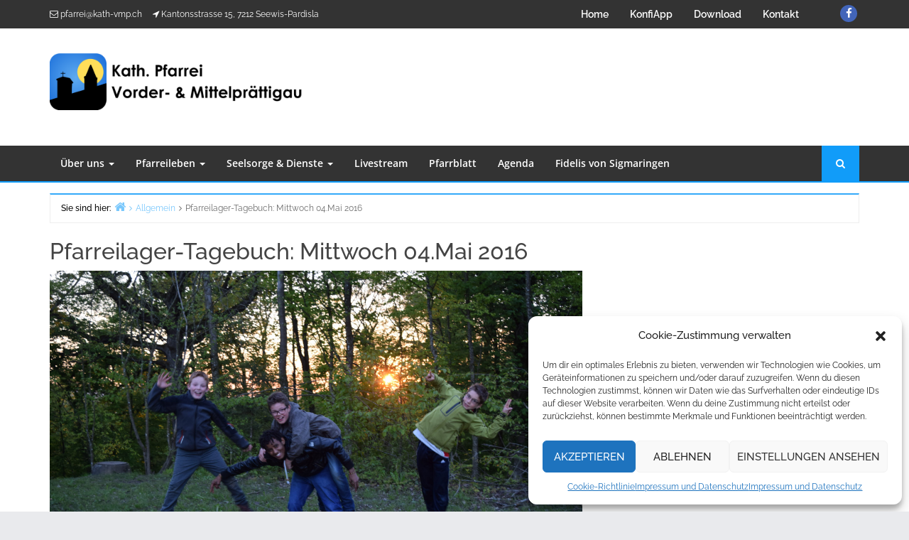

--- FILE ---
content_type: text/html; charset=UTF-8
request_url: https://kath-vmp.ch/pfarreilager-tagebuch-mittwoch-04-mai-2016/
body_size: 19157
content:
<!DOCTYPE html>
<html lang="de">

<head>
	<meta charset="UTF-8" />
<title>Pfarreilager-Tagebuch: Mittwoch 04.Mai 2016 &#8211; Kath. Pfarrei Vorder- und Mittelprättigau</title>
<meta name='robots' content='max-image-preview:large' />
	<style>img:is([sizes="auto" i], [sizes^="auto," i]) { contain-intrinsic-size: 3000px 1500px }</style>
	<meta name="viewport" content="width=device-width, initial-scale=1" />
<meta name="generator" content="Envince Pro 2.2.2" />

<!-- Open Graph Meta Tags generated by Blog2Social 723 - https://www.blog2social.com -->
<meta property="og:title" content="Pfarreilager-Tagebuch: Mittwoch 04.Mai 2016"/>
<meta property="og:description" content="Die ersten die aufgestanden sind, fanden bei den Schuhen verschiedene Puzzleteile, die zusammengesetzt ein Bild von einem Waldunterstand ergaben. So machten wir"/>
<meta property="og:url" content="https://kath-vmp.ch/pfarreilager-tagebuch-mittwoch-04-mai-2016/"/>
<meta property="og:image" content="https://kath-vmp.ch/wp-content/uploads/2016/05/DSC_0395-scaled.jpg"/>
<meta property="og:image:width" content="2560"/>
<meta property="og:image:height" content="1707"/>
<meta property="og:type" content="article"/>
<meta property="og:article:published_time" content="2016-05-06 00:31:27"/>
<meta property="og:article:modified_time" content="2016-05-06 00:31:27"/>
<!-- Open Graph Meta Tags generated by Blog2Social 723 - https://www.blog2social.com -->

<!-- Twitter Card generated by Blog2Social 723 - https://www.blog2social.com -->
<meta name="twitter:card" content="summary">
<meta name="twitter:title" content="Pfarreilager-Tagebuch: Mittwoch 04.Mai 2016"/>
<meta name="twitter:description" content="Die ersten die aufgestanden sind, fanden bei den Schuhen verschiedene Puzzleteile, die zusammengesetzt ein Bild von einem Waldunterstand ergaben. So machten wir"/>
<meta name="twitter:image" content="https://kath-vmp.ch/wp-content/uploads/2016/05/DSC_0395-scaled.jpg"/>
<!-- Twitter Card generated by Blog2Social 723 - https://www.blog2social.com -->
<meta name="author" content="pfarramt"/>
<link rel="alternate" type="application/rss+xml" title="Kath. Pfarrei Vorder- und Mittelprättigau &raquo; Feed" href="https://kath-vmp.ch/feed/" />
<link rel="alternate" type="application/rss+xml" title="Kath. Pfarrei Vorder- und Mittelprättigau &raquo; Kommentar-Feed" href="https://kath-vmp.ch/comments/feed/" />
<link rel="alternate" type="text/calendar" title="Kath. Pfarrei Vorder- und Mittelprättigau &raquo; iCal Feed" href="https://kath-vmp.ch/anlaesse/?ical=1" />
<link rel='stylesheet' id='bootstrap-css' href='https://kath-vmp.ch/wp-content/themes/envince-pro/css/bootstrap.min.css?ver=6.7.4' type='text/css' media='all' />
<link rel='stylesheet' id='envince-fonts-css' href='https://kath-vmp.ch/wp-content/themes/envince-pro/css/fonts.css?ver=6.7.4' type='text/css' media='all' />
<link rel='stylesheet' id='font-awesome-css' href='https://kath-vmp.ch/wp-content/themes/envince-pro/css/font-awesome.min.css?ver=6.7.4' type='text/css' media='all' />
<link rel='stylesheet' id='gallery-css' href='https://kath-vmp.ch/wp-content/themes/envince-pro/library/css/gallery.min.css?ver=6.7.4' type='text/css' media='all' />
<link rel='stylesheet' id='style-css' href='https://kath-vmp.ch/wp-content/themes/envince-pro/style.min.css?ver=6.7.4' type='text/css' media='all' />
<link rel='stylesheet' id='wp-block-library-css' href='https://kath-vmp.ch/wp-includes/css/dist/block-library/style.min.css?ver=6.7.4' type='text/css' media='all' />
<style id='wp-block-library-theme-inline-css' type='text/css'>
.wp-block-audio :where(figcaption){color:#555;font-size:13px;text-align:center}.is-dark-theme .wp-block-audio :where(figcaption){color:#ffffffa6}.wp-block-audio{margin:0 0 1em}.wp-block-code{border:1px solid #ccc;border-radius:4px;font-family:Menlo,Consolas,monaco,monospace;padding:.8em 1em}.wp-block-embed :where(figcaption){color:#555;font-size:13px;text-align:center}.is-dark-theme .wp-block-embed :where(figcaption){color:#ffffffa6}.wp-block-embed{margin:0 0 1em}.blocks-gallery-caption{color:#555;font-size:13px;text-align:center}.is-dark-theme .blocks-gallery-caption{color:#ffffffa6}:root :where(.wp-block-image figcaption){color:#555;font-size:13px;text-align:center}.is-dark-theme :root :where(.wp-block-image figcaption){color:#ffffffa6}.wp-block-image{margin:0 0 1em}.wp-block-pullquote{border-bottom:4px solid;border-top:4px solid;color:currentColor;margin-bottom:1.75em}.wp-block-pullquote cite,.wp-block-pullquote footer,.wp-block-pullquote__citation{color:currentColor;font-size:.8125em;font-style:normal;text-transform:uppercase}.wp-block-quote{border-left:.25em solid;margin:0 0 1.75em;padding-left:1em}.wp-block-quote cite,.wp-block-quote footer{color:currentColor;font-size:.8125em;font-style:normal;position:relative}.wp-block-quote:where(.has-text-align-right){border-left:none;border-right:.25em solid;padding-left:0;padding-right:1em}.wp-block-quote:where(.has-text-align-center){border:none;padding-left:0}.wp-block-quote.is-large,.wp-block-quote.is-style-large,.wp-block-quote:where(.is-style-plain){border:none}.wp-block-search .wp-block-search__label{font-weight:700}.wp-block-search__button{border:1px solid #ccc;padding:.375em .625em}:where(.wp-block-group.has-background){padding:1.25em 2.375em}.wp-block-separator.has-css-opacity{opacity:.4}.wp-block-separator{border:none;border-bottom:2px solid;margin-left:auto;margin-right:auto}.wp-block-separator.has-alpha-channel-opacity{opacity:1}.wp-block-separator:not(.is-style-wide):not(.is-style-dots){width:100px}.wp-block-separator.has-background:not(.is-style-dots){border-bottom:none;height:1px}.wp-block-separator.has-background:not(.is-style-wide):not(.is-style-dots){height:2px}.wp-block-table{margin:0 0 1em}.wp-block-table td,.wp-block-table th{word-break:normal}.wp-block-table :where(figcaption){color:#555;font-size:13px;text-align:center}.is-dark-theme .wp-block-table :where(figcaption){color:#ffffffa6}.wp-block-video :where(figcaption){color:#555;font-size:13px;text-align:center}.is-dark-theme .wp-block-video :where(figcaption){color:#ffffffa6}.wp-block-video{margin:0 0 1em}:root :where(.wp-block-template-part.has-background){margin-bottom:0;margin-top:0;padding:1.25em 2.375em}
</style>
<link rel='stylesheet' id='wc-blocks-vendors-style-css' href='https://kath-vmp.ch/wp-content/plugins/woocommerce/packages/woocommerce-blocks/build/wc-blocks-vendors-style.css?ver=9.4.4' type='text/css' media='all' />
<link rel='stylesheet' id='wc-blocks-style-css' href='https://kath-vmp.ch/wp-content/plugins/woocommerce/packages/woocommerce-blocks/build/wc-blocks-style.css?ver=9.4.4' type='text/css' media='all' />
<style id='classic-theme-styles-inline-css' type='text/css'>
/*! This file is auto-generated */
.wp-block-button__link{color:#fff;background-color:#32373c;border-radius:9999px;box-shadow:none;text-decoration:none;padding:calc(.667em + 2px) calc(1.333em + 2px);font-size:1.125em}.wp-block-file__button{background:#32373c;color:#fff;text-decoration:none}
</style>
<style id='global-styles-inline-css' type='text/css'>
:root{--wp--preset--aspect-ratio--square: 1;--wp--preset--aspect-ratio--4-3: 4/3;--wp--preset--aspect-ratio--3-4: 3/4;--wp--preset--aspect-ratio--3-2: 3/2;--wp--preset--aspect-ratio--2-3: 2/3;--wp--preset--aspect-ratio--16-9: 16/9;--wp--preset--aspect-ratio--9-16: 9/16;--wp--preset--color--black: #000000;--wp--preset--color--cyan-bluish-gray: #abb8c3;--wp--preset--color--white: #ffffff;--wp--preset--color--pale-pink: #f78da7;--wp--preset--color--vivid-red: #cf2e2e;--wp--preset--color--luminous-vivid-orange: #ff6900;--wp--preset--color--luminous-vivid-amber: #fcb900;--wp--preset--color--light-green-cyan: #7bdcb5;--wp--preset--color--vivid-green-cyan: #00d084;--wp--preset--color--pale-cyan-blue: #8ed1fc;--wp--preset--color--vivid-cyan-blue: #0693e3;--wp--preset--color--vivid-purple: #9b51e0;--wp--preset--gradient--vivid-cyan-blue-to-vivid-purple: linear-gradient(135deg,rgba(6,147,227,1) 0%,rgb(155,81,224) 100%);--wp--preset--gradient--light-green-cyan-to-vivid-green-cyan: linear-gradient(135deg,rgb(122,220,180) 0%,rgb(0,208,130) 100%);--wp--preset--gradient--luminous-vivid-amber-to-luminous-vivid-orange: linear-gradient(135deg,rgba(252,185,0,1) 0%,rgba(255,105,0,1) 100%);--wp--preset--gradient--luminous-vivid-orange-to-vivid-red: linear-gradient(135deg,rgba(255,105,0,1) 0%,rgb(207,46,46) 100%);--wp--preset--gradient--very-light-gray-to-cyan-bluish-gray: linear-gradient(135deg,rgb(238,238,238) 0%,rgb(169,184,195) 100%);--wp--preset--gradient--cool-to-warm-spectrum: linear-gradient(135deg,rgb(74,234,220) 0%,rgb(151,120,209) 20%,rgb(207,42,186) 40%,rgb(238,44,130) 60%,rgb(251,105,98) 80%,rgb(254,248,76) 100%);--wp--preset--gradient--blush-light-purple: linear-gradient(135deg,rgb(255,206,236) 0%,rgb(152,150,240) 100%);--wp--preset--gradient--blush-bordeaux: linear-gradient(135deg,rgb(254,205,165) 0%,rgb(254,45,45) 50%,rgb(107,0,62) 100%);--wp--preset--gradient--luminous-dusk: linear-gradient(135deg,rgb(255,203,112) 0%,rgb(199,81,192) 50%,rgb(65,88,208) 100%);--wp--preset--gradient--pale-ocean: linear-gradient(135deg,rgb(255,245,203) 0%,rgb(182,227,212) 50%,rgb(51,167,181) 100%);--wp--preset--gradient--electric-grass: linear-gradient(135deg,rgb(202,248,128) 0%,rgb(113,206,126) 100%);--wp--preset--gradient--midnight: linear-gradient(135deg,rgb(2,3,129) 0%,rgb(40,116,252) 100%);--wp--preset--font-size--small: 13px;--wp--preset--font-size--medium: 20px;--wp--preset--font-size--large: 36px;--wp--preset--font-size--x-large: 42px;--wp--preset--spacing--20: 0.44rem;--wp--preset--spacing--30: 0.67rem;--wp--preset--spacing--40: 1rem;--wp--preset--spacing--50: 1.5rem;--wp--preset--spacing--60: 2.25rem;--wp--preset--spacing--70: 3.38rem;--wp--preset--spacing--80: 5.06rem;--wp--preset--shadow--natural: 6px 6px 9px rgba(0, 0, 0, 0.2);--wp--preset--shadow--deep: 12px 12px 50px rgba(0, 0, 0, 0.4);--wp--preset--shadow--sharp: 6px 6px 0px rgba(0, 0, 0, 0.2);--wp--preset--shadow--outlined: 6px 6px 0px -3px rgba(255, 255, 255, 1), 6px 6px rgba(0, 0, 0, 1);--wp--preset--shadow--crisp: 6px 6px 0px rgba(0, 0, 0, 1);}:where(.is-layout-flex){gap: 0.5em;}:where(.is-layout-grid){gap: 0.5em;}body .is-layout-flex{display: flex;}.is-layout-flex{flex-wrap: wrap;align-items: center;}.is-layout-flex > :is(*, div){margin: 0;}body .is-layout-grid{display: grid;}.is-layout-grid > :is(*, div){margin: 0;}:where(.wp-block-columns.is-layout-flex){gap: 2em;}:where(.wp-block-columns.is-layout-grid){gap: 2em;}:where(.wp-block-post-template.is-layout-flex){gap: 1.25em;}:where(.wp-block-post-template.is-layout-grid){gap: 1.25em;}.has-black-color{color: var(--wp--preset--color--black) !important;}.has-cyan-bluish-gray-color{color: var(--wp--preset--color--cyan-bluish-gray) !important;}.has-white-color{color: var(--wp--preset--color--white) !important;}.has-pale-pink-color{color: var(--wp--preset--color--pale-pink) !important;}.has-vivid-red-color{color: var(--wp--preset--color--vivid-red) !important;}.has-luminous-vivid-orange-color{color: var(--wp--preset--color--luminous-vivid-orange) !important;}.has-luminous-vivid-amber-color{color: var(--wp--preset--color--luminous-vivid-amber) !important;}.has-light-green-cyan-color{color: var(--wp--preset--color--light-green-cyan) !important;}.has-vivid-green-cyan-color{color: var(--wp--preset--color--vivid-green-cyan) !important;}.has-pale-cyan-blue-color{color: var(--wp--preset--color--pale-cyan-blue) !important;}.has-vivid-cyan-blue-color{color: var(--wp--preset--color--vivid-cyan-blue) !important;}.has-vivid-purple-color{color: var(--wp--preset--color--vivid-purple) !important;}.has-black-background-color{background-color: var(--wp--preset--color--black) !important;}.has-cyan-bluish-gray-background-color{background-color: var(--wp--preset--color--cyan-bluish-gray) !important;}.has-white-background-color{background-color: var(--wp--preset--color--white) !important;}.has-pale-pink-background-color{background-color: var(--wp--preset--color--pale-pink) !important;}.has-vivid-red-background-color{background-color: var(--wp--preset--color--vivid-red) !important;}.has-luminous-vivid-orange-background-color{background-color: var(--wp--preset--color--luminous-vivid-orange) !important;}.has-luminous-vivid-amber-background-color{background-color: var(--wp--preset--color--luminous-vivid-amber) !important;}.has-light-green-cyan-background-color{background-color: var(--wp--preset--color--light-green-cyan) !important;}.has-vivid-green-cyan-background-color{background-color: var(--wp--preset--color--vivid-green-cyan) !important;}.has-pale-cyan-blue-background-color{background-color: var(--wp--preset--color--pale-cyan-blue) !important;}.has-vivid-cyan-blue-background-color{background-color: var(--wp--preset--color--vivid-cyan-blue) !important;}.has-vivid-purple-background-color{background-color: var(--wp--preset--color--vivid-purple) !important;}.has-black-border-color{border-color: var(--wp--preset--color--black) !important;}.has-cyan-bluish-gray-border-color{border-color: var(--wp--preset--color--cyan-bluish-gray) !important;}.has-white-border-color{border-color: var(--wp--preset--color--white) !important;}.has-pale-pink-border-color{border-color: var(--wp--preset--color--pale-pink) !important;}.has-vivid-red-border-color{border-color: var(--wp--preset--color--vivid-red) !important;}.has-luminous-vivid-orange-border-color{border-color: var(--wp--preset--color--luminous-vivid-orange) !important;}.has-luminous-vivid-amber-border-color{border-color: var(--wp--preset--color--luminous-vivid-amber) !important;}.has-light-green-cyan-border-color{border-color: var(--wp--preset--color--light-green-cyan) !important;}.has-vivid-green-cyan-border-color{border-color: var(--wp--preset--color--vivid-green-cyan) !important;}.has-pale-cyan-blue-border-color{border-color: var(--wp--preset--color--pale-cyan-blue) !important;}.has-vivid-cyan-blue-border-color{border-color: var(--wp--preset--color--vivid-cyan-blue) !important;}.has-vivid-purple-border-color{border-color: var(--wp--preset--color--vivid-purple) !important;}.has-vivid-cyan-blue-to-vivid-purple-gradient-background{background: var(--wp--preset--gradient--vivid-cyan-blue-to-vivid-purple) !important;}.has-light-green-cyan-to-vivid-green-cyan-gradient-background{background: var(--wp--preset--gradient--light-green-cyan-to-vivid-green-cyan) !important;}.has-luminous-vivid-amber-to-luminous-vivid-orange-gradient-background{background: var(--wp--preset--gradient--luminous-vivid-amber-to-luminous-vivid-orange) !important;}.has-luminous-vivid-orange-to-vivid-red-gradient-background{background: var(--wp--preset--gradient--luminous-vivid-orange-to-vivid-red) !important;}.has-very-light-gray-to-cyan-bluish-gray-gradient-background{background: var(--wp--preset--gradient--very-light-gray-to-cyan-bluish-gray) !important;}.has-cool-to-warm-spectrum-gradient-background{background: var(--wp--preset--gradient--cool-to-warm-spectrum) !important;}.has-blush-light-purple-gradient-background{background: var(--wp--preset--gradient--blush-light-purple) !important;}.has-blush-bordeaux-gradient-background{background: var(--wp--preset--gradient--blush-bordeaux) !important;}.has-luminous-dusk-gradient-background{background: var(--wp--preset--gradient--luminous-dusk) !important;}.has-pale-ocean-gradient-background{background: var(--wp--preset--gradient--pale-ocean) !important;}.has-electric-grass-gradient-background{background: var(--wp--preset--gradient--electric-grass) !important;}.has-midnight-gradient-background{background: var(--wp--preset--gradient--midnight) !important;}.has-small-font-size{font-size: var(--wp--preset--font-size--small) !important;}.has-medium-font-size{font-size: var(--wp--preset--font-size--medium) !important;}.has-large-font-size{font-size: var(--wp--preset--font-size--large) !important;}.has-x-large-font-size{font-size: var(--wp--preset--font-size--x-large) !important;}
:where(.wp-block-post-template.is-layout-flex){gap: 1.25em;}:where(.wp-block-post-template.is-layout-grid){gap: 1.25em;}
:where(.wp-block-columns.is-layout-flex){gap: 2em;}:where(.wp-block-columns.is-layout-grid){gap: 2em;}
:root :where(.wp-block-pullquote){font-size: 1.5em;line-height: 1.6;}
</style>
<link rel='stylesheet' id='dashicons-css' href='https://kath-vmp.ch/wp-includes/css/dashicons.min.css?ver=6.7.4' type='text/css' media='all' />
<link rel='stylesheet' id='everest-forms-general-css' href='https://kath-vmp.ch/wp-content/plugins/everest-forms/assets/css/everest-forms.css?ver=3.1.2' type='text/css' media='all' />
<link rel='stylesheet' id='jquery-intl-tel-input-css' href='https://kath-vmp.ch/wp-content/plugins/everest-forms/assets/css/intlTelInput.css?ver=3.1.2' type='text/css' media='all' />
<link rel='stylesheet' id='super-rss-reader-css' href='https://kath-vmp.ch/wp-content/plugins/super-rss-reader/public/css/style.min.css?ver=4.9' type='text/css' media='all' />
<style id='wpxpo-global-style-inline-css' type='text/css'>
:root { --preset-color1: #037fff --preset-color2: #026fe0 --preset-color3: #071323 --preset-color4: #132133 --preset-color5: #34495e --preset-color6: #787676 --preset-color7: #f0f2f3 --preset-color8: #f8f9fa --preset-color9: #ffffff }
</style>
<style id='ultp-preset-colors-style-inline-css' type='text/css'>
:root { --postx_preset_Base_1_color: #f4f4ff; --postx_preset_Base_2_color: #dddff8; --postx_preset_Base_3_color: #B4B4D6; --postx_preset_Primary_color: #3323f0; --postx_preset_Secondary_color: #4a5fff; --postx_preset_Tertiary_color: #FFFFFF; --postx_preset_Contrast_3_color: #545472; --postx_preset_Contrast_2_color: #262657; --postx_preset_Contrast_1_color: #10102e; --postx_preset_Over_Primary_color: #ffffff;  }
</style>
<style id='ultp-preset-gradient-style-inline-css' type='text/css'>
:root { --postx_preset_Primary_to_Secondary_to_Right_gradient: linear-gradient(90deg, var(--postx_preset_Primary_color) 0%, var(--postx_preset_Secondary_color) 100%); --postx_preset_Primary_to_Secondary_to_Bottom_gradient: linear-gradient(180deg, var(--postx_preset_Primary_color) 0%, var(--postx_preset_Secondary_color) 100%); --postx_preset_Secondary_to_Primary_to_Right_gradient: linear-gradient(90deg, var(--postx_preset_Secondary_color) 0%, var(--postx_preset_Primary_color) 100%); --postx_preset_Secondary_to_Primary_to_Bottom_gradient: linear-gradient(180deg, var(--postx_preset_Secondary_color) 0%, var(--postx_preset_Primary_color) 100%); --postx_preset_Cold_Evening_gradient: linear-gradient(0deg, rgb(12, 52, 131) 0%, rgb(162, 182, 223) 100%, rgb(107, 140, 206) 100%, rgb(162, 182, 223) 100%); --postx_preset_Purple_Division_gradient: linear-gradient(0deg, rgb(112, 40, 228) 0%, rgb(229, 178, 202) 100%); --postx_preset_Over_Sun_gradient: linear-gradient(60deg, rgb(171, 236, 214) 0%, rgb(251, 237, 150) 100%); --postx_preset_Morning_Salad_gradient: linear-gradient(-255deg, rgb(183, 248, 219) 0%, rgb(80, 167, 194) 100%); --postx_preset_Fabled_Sunset_gradient: linear-gradient(-270deg, rgb(35, 21, 87) 0%, rgb(68, 16, 122) 29%, rgb(255, 19, 97) 67%, rgb(255, 248, 0) 100%);  }
</style>
<style id='ultp-preset-typo-style-inline-css' type='text/css'>
:root { --postx_preset_Heading_typo_font_family: Helvetica; --postx_preset_Heading_typo_font_family_type: sans-serif; --postx_preset_Heading_typo_font_weight: 600; --postx_preset_Heading_typo_text_transform: capitalize; --postx_preset_Body_and_Others_typo_font_family: Helvetica; --postx_preset_Body_and_Others_typo_font_family_type: sans-serif; --postx_preset_Body_and_Others_typo_font_weight: 400; --postx_preset_Body_and_Others_typo_text_transform: lowercase; --postx_preset_body_typo_font_size_lg: 16px; --postx_preset_paragraph_1_typo_font_size_lg: 12px; --postx_preset_paragraph_2_typo_font_size_lg: 12px; --postx_preset_paragraph_3_typo_font_size_lg: 12px; --postx_preset_heading_h1_typo_font_size_lg: 42px; --postx_preset_heading_h2_typo_font_size_lg: 36px; --postx_preset_heading_h3_typo_font_size_lg: 30px; --postx_preset_heading_h4_typo_font_size_lg: 24px; --postx_preset_heading_h5_typo_font_size_lg: 20px; --postx_preset_heading_h6_typo_font_size_lg: 16px; }
</style>
<link rel='stylesheet' id='woocommerce-layout-css' href='https://kath-vmp.ch/wp-content/plugins/woocommerce/assets/css/woocommerce-layout.css?ver=7.4.1' type='text/css' media='all' />
<link rel='stylesheet' id='woocommerce-smallscreen-css' href='https://kath-vmp.ch/wp-content/plugins/woocommerce/assets/css/woocommerce-smallscreen.css?ver=7.4.1' type='text/css' media='only screen and (max-width: 768px)' />
<link rel='stylesheet' id='woocommerce-general-css' href='https://kath-vmp.ch/wp-content/plugins/woocommerce/assets/css/woocommerce.css?ver=7.4.1' type='text/css' media='all' />
<style id='woocommerce-inline-inline-css' type='text/css'>
.woocommerce form .form-row .required { visibility: visible; }
</style>
<link rel='stylesheet' id='cmplz-general-css' href='https://kath-vmp.ch/wp-content/plugins/complianz-gdpr/assets/css/cookieblocker.min.css?ver=6.5.3' type='text/css' media='all' />
<script type="text/javascript" src="https://kath-vmp.ch/wp-includes/js/jquery/jquery.min.js?ver=3.7.1" id="jquery-core-js"></script>
<script type="text/javascript" src="https://kath-vmp.ch/wp-includes/js/jquery/jquery-migrate.min.js?ver=3.4.1" id="jquery-migrate-js"></script>
<script type="text/javascript" src="https://kath-vmp.ch/wp-content/themes/envince-pro/js/jquery.bxslider.min.js?ver=6.7.4" id="bxslider-js"></script>
<script type="text/javascript" src="https://kath-vmp.ch/wp-content/plugins/super-rss-reader/public/js/jquery.easy-ticker.min.js?ver=4.9" id="jquery-easy-ticker-js"></script>
<script type="text/javascript" src="https://kath-vmp.ch/wp-content/plugins/super-rss-reader/public/js/script.min.js?ver=4.9" id="super-rss-reader-js"></script>
<link rel="https://api.w.org/" href="https://kath-vmp.ch/wp-json/" /><link rel="alternate" title="JSON" type="application/json" href="https://kath-vmp.ch/wp-json/wp/v2/posts/1827" /><link rel="EditURI" type="application/rsd+xml" title="RSD" href="https://kath-vmp.ch/xmlrpc.php?rsd" />
<meta name="generator" content="WordPress 6.7.4" />
<meta name="generator" content="Everest Forms 3.1.2" />
<meta name="generator" content="WooCommerce 7.4.1" />
<link rel="canonical" href="https://kath-vmp.ch/pfarreilager-tagebuch-mittwoch-04-mai-2016/" />
<link rel='shortlink' href='https://kath-vmp.ch/?p=1827' />
<link rel="alternate" title="oEmbed (JSON)" type="application/json+oembed" href="https://kath-vmp.ch/wp-json/oembed/1.0/embed?url=https%3A%2F%2Fkath-vmp.ch%2Fpfarreilager-tagebuch-mittwoch-04-mai-2016%2F" />
<link rel="alternate" title="oEmbed (XML)" type="text/xml+oembed" href="https://kath-vmp.ch/wp-json/oembed/1.0/embed?url=https%3A%2F%2Fkath-vmp.ch%2Fpfarreilager-tagebuch-mittwoch-04-mai-2016%2F&#038;format=xml" />
<style>/* CSS added by WP Meta and Date Remover*/.wp-block-post-author__name{display:none !important;}
.wp-block-post-date{display:none !important;}
 .entry-meta {display:none !important;}
	.home .entry-meta { display: none; }
	.entry-footer {display:none !important;}
	.home .entry-footer { display: none; }</style><meta name="tec-api-version" content="v1"><meta name="tec-api-origin" content="https://kath-vmp.ch"><link rel="alternate" href="https://kath-vmp.ch/wp-json/tribe/events/v1/" /><style>.cmplz-hidden{display:none!important;}</style>
<style type="text/css" id="custom-colors-css">a, .wp-playlist-light .wp-playlist-playing { color: rgba( 17, 156, 249, 0.75 ); } a:hover, a:focus, font-headlines, .navbar > .container .navbar-brand, legend, mark, .comment-respond .required, pre,.form-allowed-tags code, pre code,.wp-playlist-light .wp-playlist-item:hover,.wp-playlist-light .wp-playlist-item:focus,.woocommerce-message::before,.woocommerce-info::before{ color: #119cf9; } .navbar-default .navbar-nav > .active > a,.navbar-default .navbar-nav > .active > a:hover,.navbar-default .navbar-nav > .active > a:focus,.navbar-default .navbar-nav > li > a:hover,.navbar-default .navbar-nav > li > a:focus,.navbar-default .navbar-nav > .open > a,.navbar-default .navbar-nav > .open > a:hover,.navbar-default .navbar-nav > .open > a:focus,.dropdown-menu > li > a:hover,.dropdown-menu > li > a:focus,.navbar-default .navbar-nav .open .dropdown-menu > li > a:hover,.navbar-default .navbar-nav .open .dropdown-menu > li > a:focus,.dropdown-menu>.active>a, .dropdown-menu>.active>a:hover, .dropdown-menu>.active>a:focus,.event-date .date , .event-date .time,.event .widget-title .wrap,.album-slider .widget-title span,.search-icon,figure .event-overlay a:hover,.btn-view-all:hover, .btn-view-all:focus{ background-color: #119cf9; } input[type='submit'], input[type='reset'], input[type='button'], button,.comment-reply-link, .comment-reply-login, .wp-calendar td.has-posts a, #menu-sub-terms li a,.scroll-to-top:hover, .btn-default, .label-default,.woocommerce #respond input#submit:hover, .woocommerce a.button:hover, .woocommerce button.button:hover, .woocommerce input.button:hover,.woocommerce #respond input#submit.disabled:hover, .woocommerce #respond input#submit:disabled:hover, .woocommerce #respond input#submit[disabled]:disabled:hover, .woocommerce a.button.disabled:hover, .woocommerce a.button:disabled:hover, .woocommerce a.button[disabled]:disabled:hover, .woocommerce button.button.disabled:hover, .woocommerce button.button:disabled:hover, .woocommerce button.button[disabled]:disabled:hover, .woocommerce input.button.disabled:hover, .woocommerce input.button:disabled:hover, .woocommerce input.button[disabled]:disabled:hover{ background-color: rgba( 17, 156, 249, 0.8 ); } legend, mark, .form-allowed-tags code { background-color: rgba( 17, 156, 249, 0.1 ); } input[type='submit']:hover, input[type='submit']:focus,input[type='reset']:hover, input[type='reset']:focus,input[type='button']:hover, input[type='button']:focus,button:hover, button:focus, .page-links a:hover, .page-links a:focus,.wp-calendar td.has-posts a:hover, .wp-calendar td.has-posts a:focus,.widget-title > .wrap,#comments-number > .wrap, #reply-title > .wrap,.attachment-meta-title > .wrap,.comment-reply-link:hover, .comment-reply-link:focus,.comment-reply-login:hover, .comment-reply-login:focus,.skip-link .screen-reader-text,.site-content [class*='navigation'] a:hover,span.entry-category a,.btn-view-all,.news-ticker .widget-title .wrap,.news-ticker .bx-prev:hover, .news-ticker .bx-next:hover,.date, .time,figure .event-overlay a:hover,.event .widget-title .wrap,.search-icon a,.header-menu .navbar-nav li:hover, .header-menu .navbar-nav li:hover a, .header-menu .navbar-nav li a:focus,.woocommerce span.onsale,.woocommerce #respond input#submit, .woocommerce a.button, .woocommerce button.button, .woocommerce input.button,.woocommerce a.added_to_cart{ background-color: #119cf9; } ::selection { background-color: #119cf9; } .event figure:hover .event-overlay { background-color: rgba( 17, 156, 249, 0.15 ); } legend,.woocommerce-message,.woocommerce-info { border-color: rgba( 17, 156, 249, 0.15 ); } .entry-content a, .entry-summary a, .comment-content a { border-bottom-color: rgba( 17, 156, 249, 0.15 ); } .navbar.navbar-default,.search-wrap .search-box::after, .search-box { border-bottom-color: #119cf9; }.search-box { border-top-color: #119cf9; }.news-ticker .bx-prev:hover, .news-ticker .bx-next:hover { border-color: #119cf9; }.entry-content a:hover, .entry-content a:focus,   .entry-summary a:hover, .entry-summary a:focus,   .comment-content a:hover, .comment-content a:focus   { border-bottom-color: rgba( 17, 156, 249, 0.75 ); } body, .navbar .navbar-default, .widget-title, #comments-number, #reply-title,.attachment-meta-title,.event .widget-title,.news-ticker .widget-title,.album-slider .widget-title { border-bottom-color: #119cf9; } blockquote { background-color: rgba( 17, 156, 249, 0.85 ); } blockquote blockquote { background-color: rgba( 17, 156, 249, 0.9 ); } .breadcrumb-trail, .navbar-nav > li > .dropdown-menu { border-top-color: rgba( 17, 156, 249, 0.85 ); } blockquote { outline-color: rgba( 17, 156, 249, 0.85); } .btn-view-all:hover,.btn-view-all:focus, .search-box .search-btn:hover, .search-icon:hover{ background-color: #0088e5 }</style>
	<noscript><style>.woocommerce-product-gallery{ opacity: 1 !important; }</style></noscript>
	<style type="text/css" id="custom-background-css">body.custom-background { background: #e9eaed; }</style>

<style type="text/css" id="custom-css">
		@media (min-width: 1630px) {
			.container {
				width: 1600px!important;
			}
		}
</style>
<link rel="icon" href="https://kath-vmp.ch/wp-content/uploads/2025/04/cropped-cropped-cropped-logo-vmp-32x32.png" sizes="32x32" />
<link rel="icon" href="https://kath-vmp.ch/wp-content/uploads/2025/04/cropped-cropped-cropped-logo-vmp-192x192.png" sizes="192x192" />
<link rel="apple-touch-icon" href="https://kath-vmp.ch/wp-content/uploads/2025/04/cropped-cropped-cropped-logo-vmp-180x180.png" />
<meta name="msapplication-TileImage" content="https://kath-vmp.ch/wp-content/uploads/2025/04/cropped-cropped-cropped-logo-vmp-270x270.png" />
</head>

<body data-cmplz=1 class="wordpress ltr de de-de parent-theme y2026 m01 d17 h12 saturday logged-out custom-background custom-header display-header-text singular singular-post singular-post-1827 post-format- theme-envince-pro everest-forms-no-js postx-page woocommerce-no-js tribe-no-js wide  custom-colors" dir="ltr" itemscope="itemscope" itemtype="http://schema.org/Blog">



<div id="container">

	<div class="skip-link">
		<a href="#content" class="screen-reader-text">Skip to content</a>
	</div><!-- .skip-link -->

	<header id="header" class="site-header" role="banner" itemscope="itemscope" itemtype="http://schema.org/WPHeader">

		<div id="header-top">
			<div class="container">
				<div class="row">
					<div class="col-md-12 col-sm-12 col-xs-12">
						<div class="info-icons pull-left">
										<ul>
				
									<li class="header-info-email"><a href="mailto:pfa&#114;%72&#101;i%40%6ba&#116;&#104;%2d&#118;&#109;p.ch">&#112;f&#97;&#114;r&#101;&#105;&#64;&#107;at&#104;&#45;v&#109;p&#46;&#99;h</a></li>
				
									<li class="header-info-location"> <i class="fa fa-location-arrow"></i> Kantonsstrasse 15, 7212 Seewis-Pardisla</li>
							</ul>
							</div>

						<div class="social-icons pull-right">
							
	<div id="menu-social" class="menu"><ul id="menu-social-items" class="menu-items"><li id="menu-item-7878" class="menu-item menu-item-type-custom menu-item-object-custom menu-item-7878"><a href="http://facebook.com/kath.vmp"><span class="screen-reader-text">Facebook</span></a></li>
</ul></div>
						</div>

						<div class="header-menu pull-right">
							<div class="navbar-header">
	<div class="row eo-mobile-select-wrap hidden-sm hidden-md hidden-lg"><form><div class="form-group col-xs-12"><select onchange="if (this.value) window.location.href=this.value" id="menu-top-header-menu" class="clearfix nav form-control"><option  id="menu-item-7885" class="menu-item menu-item-type-post_type menu-item-object-page menu-item-home depth0" value="https://kath-vmp.ch/">Home</option>
<option  id="menu-item-8002" class="menu-item menu-item-type-custom menu-item-object-custom depth0" value="https://www.konfiapp.de">KonfiApp</option>
<option  id="menu-item-8017" class="menu-item menu-item-type-post_type menu-item-object-page depth0" value="https://kath-vmp.ch/download/">Download</option>
<option  id="menu-item-7884" class="menu-item menu-item-type-post_type menu-item-object-page depth0" value="https://kath-vmp.ch/contact/">Kontakt</option>
</select></div></form></div></div>
<div class="collapse navbar-collapse navbar-ex1-collapse"><ul id="menu-top-header-menu-1" class="nav navbar-nav main-nav"><li class="menu-item menu-item-type-post_type menu-item-object-page menu-item-home menu-item-7885"><a title="Home" href="https://kath-vmp.ch/">Home</a></li>
<li class="menu-item menu-item-type-custom menu-item-object-custom menu-item-8002"><a title="KonfiApp" href="https://www.konfiapp.de">KonfiApp</a></li>
<li class="menu-item menu-item-type-post_type menu-item-object-page menu-item-8017"><a title="Download" href="https://kath-vmp.ch/download/">Download</a></li>
<li class="menu-item menu-item-type-post_type menu-item-object-page menu-item-7884"><a title="Kontakt" href="https://kath-vmp.ch/contact/">Kontakt</a></li>
</ul></div>						</div>
					</div>
				</div>
			</div>
		</div>

		<div id="main-header" class="container">
			<div class="row">
								<div id="branding" class="site-branding col-md-4">

					
						<div class="header-logo">
							<a href="https://kath-vmp.ch/" class="custom-logo-link" rel="home"><img width="450" height="100" src="https://kath-vmp.ch/wp-content/uploads/2025/04/cropped-cropped-cropped-cropped-logo-vmp-1.png" class="custom-logo" alt="Kath. Pfarrei Vorder- und Mittelprättigau" decoding="async" srcset="https://kath-vmp.ch/wp-content/uploads/2025/04/cropped-cropped-cropped-cropped-logo-vmp-1.png 450w, https://kath-vmp.ch/wp-content/uploads/2025/04/cropped-cropped-cropped-cropped-logo-vmp-1-300x67.png 300w" sizes="(max-width: 450px) 100vw, 450px" /></a>						</div>

					

					<div class="header-text">
											</div>
				</div><!-- #branding -->

								<div class="header-right-section pull-right col-md-8">
					
	<aside class="sidebar sidebar-header" role="complementary" id="sidebar-header" aria-label="Header Sidebar" itemscope="itemscope" itemtype="http://schema.org/WPSideBar">

		<section id="envince_728x90_advertisement_widget-19" class="widget widget_728x90_advertisement">
		<div class="advertisement_728x90">
								</div>
		</section>
	</aside><!-- #sidebar-header -->

				</div>

			</div>
		</div>

		<div id="main-menu" class="clearfix">

			<nav class="navbar navbar-default" class="menu menu-primary" role="navigation" id="menu-primary" aria-label="Primary Menu" itemscope="itemscope" itemtype="http://schema.org/SiteNavigationElement">
	<div class="container">
		<div class="navbar-header">
			<div class="row eo-mobile-select-wrap hidden-sm hidden-md hidden-lg"><form><div class="form-group col-xs-12"><select onchange="if (this.value) window.location.href=this.value" id="menu-vmp" class="clearfix nav form-control"><option  id="menu-item-7967" class="menu-item menu-item-type-post_type menu-item-object-page menu-item-has-children depth0" value="https://kath-vmp.ch/beispiel-seite/">Über uns</option><option  id="menu-item-7970" class="menu-item menu-item-type-post_type menu-item-object-page depth1" value="https://kath-vmp.ch/beispiel-seite/geschichte/">- Geschichte</option>
<option  id="menu-item-7971" class="menu-item menu-item-type-post_type menu-item-object-page depth1" value="https://kath-vmp.ch/beispiel-seite/kirchen/">- Kirchen</option>
<option  id="menu-item-7973" class="menu-item menu-item-type-post_type menu-item-object-page depth1" value="https://kath-vmp.ch/gruppierungen/kirchenvorstand/">- Kirchenvorstand</option>
<option  id="menu-item-7974" class="menu-item menu-item-type-post_type menu-item-object-page depth1" value="https://kath-vmp.ch/gruppierungen/liturgiegruppe/">- Liturgiegruppe</option>
<option  id="menu-item-7972" class="menu-item menu-item-type-post_type menu-item-object-page depth1" value="https://kath-vmp.ch/beispiel-seite/mitarbeiter/">- Mitarbeitende</option>
<option  id="menu-item-7969" class="menu-item menu-item-type-post_type menu-item-object-page depth1" value="https://kath-vmp.ch/aktivitaten/pfarreiforum/">- Pfarreiforum</option>


<option  id="menu-item-7965" class="menu-item menu-item-type-post_type menu-item-object-page menu-item-has-children depth0" value="https://kath-vmp.ch/pfarreileben/">Pfarreileben</option><option  id="menu-item-7966" class="menu-item menu-item-type-post_type menu-item-object-page menu-item-has-children depth1" value="https://kath-vmp.ch/kinder-jugend/">- Kinder &#038; Jugend</option><option  id="menu-item-7954" class="menu-item menu-item-type-post_type menu-item-object-page depth2" value="https://kath-vmp.ch/aktivitaten/kleinkindergottesdienste/">- - Kleinkindergottesdienste</option>
<option  id="menu-item-7951" class="menu-item menu-item-type-post_type menu-item-object-page depth2" value="https://kath-vmp.ch/aktivitaten/spies-tratsch/">- - Spies &#038; Tratsch</option>
<option  id="menu-item-7961" class="menu-item menu-item-type-post_type menu-item-object-page depth2" value="https://kath-vmp.ch/was-tun-bei/firmung/">- - Firmung</option>
<option  id="menu-item-7950" class="menu-item menu-item-type-post_type menu-item-object-page depth2" value="https://kath-vmp.ch/aktivitaten/religionsunterricht/">- - Religionsunterricht</option>
	

<option  id="menu-item-7956" class="menu-item menu-item-type-post_type menu-item-object-page depth1" value="https://kath-vmp.ch/aktivitaten/erwachsenenbildung/">- Erwachsenenbildung</option>
<option  id="menu-item-7957" class="menu-item menu-item-type-post_type menu-item-object-page depth1" value="https://kath-vmp.ch/aktivitaten/65plus/">- 65plus</option>
<option  id="menu-item-8003" class="menu-item menu-item-type-post_type menu-item-object-page depth1" value="https://kath-vmp.ch/aktivitaten/kaffee-treff/">- Kaffee Treff</option>


<option  id="menu-item-7958" class="menu-item menu-item-type-post_type menu-item-object-page menu-item-has-children depth0" value="https://kath-vmp.ch/was-tun-bei/">Seelsorge &#038; Dienste</option><option  id="menu-item-7959" class="menu-item menu-item-type-post_type menu-item-object-page depth1" value="https://kath-vmp.ch/was-tun-bei/taufe/">- Taufe</option>
<option  id="menu-item-7960" class="menu-item menu-item-type-post_type menu-item-object-page depth1" value="https://kath-vmp.ch/was-tun-bei/erstkommunion/">- Erstkommunion</option>
<option  id="menu-item-7962" class="menu-item menu-item-type-post_type menu-item-object-page depth1" value="https://kath-vmp.ch/was-tun-bei/todesfall/">- Todesfall</option>


<option  id="menu-item-8034" class="menu-item menu-item-type-custom menu-item-object-custom depth0" value="http://youtube.com/@kath-vmp">Livestream</option>
<option  id="menu-item-7963" class="menu-item menu-item-type-post_type menu-item-object-page depth0" value="https://kath-vmp.ch/pfarrblatt/">Pfarrblatt</option>
<option  id="menu-item-7952" class="menu-item menu-item-type-post_type menu-item-object-page depth0" value="https://kath-vmp.ch/aktivitaten/agenda/">Agenda</option>
<option  id="menu-item-7976" class="menu-item menu-item-type-post_type menu-item-object-page depth0" value="https://kath-vmp.ch/fidelis-von-sigmaringen/">Fidelis von Sigmaringen</option>
</select></div></form></div>		</div>
		<div class="collapse navbar-collapse navbar-ex1-collapse"><ul id="menu-vmp-1" class="nav navbar-nav main-nav"><li class="menu-item menu-item-type-post_type menu-item-object-page menu-item-has-children menu-item-7967 dropdown"><a title="Über uns" href="https://kath-vmp.ch/beispiel-seite/" class="dropdown-toggle">Über uns <span class="caret"></span></a>
<ul role="menu" class=" dropdown-menu">
	<li class="menu-item menu-item-type-post_type menu-item-object-page menu-item-7970"><a title="Geschichte" href="https://kath-vmp.ch/beispiel-seite/geschichte/">Geschichte</a></li>
	<li class="menu-item menu-item-type-post_type menu-item-object-page menu-item-7971"><a title="Kirchen" href="https://kath-vmp.ch/beispiel-seite/kirchen/">Kirchen</a></li>
	<li class="menu-item menu-item-type-post_type menu-item-object-page menu-item-7973"><a title="Kirchenvorstand" href="https://kath-vmp.ch/gruppierungen/kirchenvorstand/">Kirchenvorstand</a></li>
	<li class="menu-item menu-item-type-post_type menu-item-object-page menu-item-7974"><a title="Liturgiegruppe" href="https://kath-vmp.ch/gruppierungen/liturgiegruppe/">Liturgiegruppe</a></li>
	<li class="menu-item menu-item-type-post_type menu-item-object-page menu-item-7972"><a title="Mitarbeitende" href="https://kath-vmp.ch/beispiel-seite/mitarbeiter/">Mitarbeitende</a></li>
	<li class="menu-item menu-item-type-post_type menu-item-object-page menu-item-7969"><a title="Pfarreiforum" href="https://kath-vmp.ch/aktivitaten/pfarreiforum/">Pfarreiforum</a></li>
</ul>
</li>
<li class="menu-item menu-item-type-post_type menu-item-object-page menu-item-has-children menu-item-7965 dropdown"><a title="Pfarreileben" href="https://kath-vmp.ch/pfarreileben/" class="dropdown-toggle">Pfarreileben <span class="caret"></span></a>
<ul role="menu" class=" dropdown-menu">
	<li class="menu-item menu-item-type-post_type menu-item-object-page menu-item-has-children menu-item-7966 dropdown-submenu"><a title="Kinder &#038; Jugend" href="https://kath-vmp.ch/kinder-jugend/" class="dropdown-toggle">Kinder &#038; Jugend</a>
	<ul role="menu" class=" dropdown-menu">
		<li class="menu-item menu-item-type-post_type menu-item-object-page menu-item-7954"><a title="Kleinkindergottesdienste" href="https://kath-vmp.ch/aktivitaten/kleinkindergottesdienste/">Kleinkindergottesdienste</a></li>
		<li class="menu-item menu-item-type-post_type menu-item-object-page menu-item-7951"><a title="Spies &#038; Tratsch" href="https://kath-vmp.ch/aktivitaten/spies-tratsch/">Spies &#038; Tratsch</a></li>
		<li class="menu-item menu-item-type-post_type menu-item-object-page menu-item-7961"><a title="Firmung" href="https://kath-vmp.ch/was-tun-bei/firmung/">Firmung</a></li>
		<li class="menu-item menu-item-type-post_type menu-item-object-page menu-item-7950"><a title="Religionsunterricht" href="https://kath-vmp.ch/aktivitaten/religionsunterricht/">Religionsunterricht</a></li>
	</ul>
</li>
	<li class="menu-item menu-item-type-post_type menu-item-object-page menu-item-7956"><a title="Erwachsenenbildung" href="https://kath-vmp.ch/aktivitaten/erwachsenenbildung/">Erwachsenenbildung</a></li>
	<li class="menu-item menu-item-type-post_type menu-item-object-page menu-item-7957"><a title="65plus" href="https://kath-vmp.ch/aktivitaten/65plus/">65plus</a></li>
	<li class="menu-item menu-item-type-post_type menu-item-object-page menu-item-8003"><a title="Kaffee Treff" href="https://kath-vmp.ch/aktivitaten/kaffee-treff/">Kaffee Treff</a></li>
</ul>
</li>
<li class="menu-item menu-item-type-post_type menu-item-object-page menu-item-has-children menu-item-7958 dropdown"><a title="Seelsorge &#038; Dienste" href="https://kath-vmp.ch/was-tun-bei/" class="dropdown-toggle">Seelsorge &#038; Dienste <span class="caret"></span></a>
<ul role="menu" class=" dropdown-menu">
	<li class="menu-item menu-item-type-post_type menu-item-object-page menu-item-7959"><a title="Taufe" href="https://kath-vmp.ch/was-tun-bei/taufe/">Taufe</a></li>
	<li class="menu-item menu-item-type-post_type menu-item-object-page menu-item-7960"><a title="Erstkommunion" href="https://kath-vmp.ch/was-tun-bei/erstkommunion/">Erstkommunion</a></li>
	<li class="menu-item menu-item-type-post_type menu-item-object-page menu-item-7962"><a title="Todesfall" href="https://kath-vmp.ch/was-tun-bei/todesfall/">Todesfall</a></li>
</ul>
</li>
<li class="menu-item menu-item-type-custom menu-item-object-custom menu-item-8034"><a title="Livestream" href="http://youtube.com/@kath-vmp">Livestream</a></li>
<li class="menu-item menu-item-type-post_type menu-item-object-page menu-item-7963"><a title="Pfarrblatt" href="https://kath-vmp.ch/pfarrblatt/">Pfarrblatt</a></li>
<li class="menu-item menu-item-type-post_type menu-item-object-page menu-item-7952"><a title="Agenda" href="https://kath-vmp.ch/aktivitaten/agenda/">Agenda</a></li>
<li class="menu-item menu-item-type-post_type menu-item-object-page menu-item-7976"><a title="Fidelis von Sigmaringen" href="https://kath-vmp.ch/fidelis-von-sigmaringen/">Fidelis von Sigmaringen</a></li>
</ul></div>				<div class="search-wrap">
			<div class="search-icon">
				<i class="fa fa-search" aria-hidden="true"></i>
			</div>
			<div class="search-box">
				<form role="search" method="get" class="searchform" action="https://kath-vmp.ch/">
	<input type="search" class="search-field" placeholder="Search &hellip;" value="" name="s">
	<button type="submit" class="btn search-btn" name="submit" value="Search"><i class="fa fa-search"></i></button>
</form>
			</div>
		</div>
			</div>
</nav>
		</div>

	</header><!-- #header -->

	
		<div id="#site-content" class="site-content clearfix">

			<div class="container">
				<div class="row">
											<div class="col-md-12 breadcrumb-wrapper">
							<nav role="navigation" aria-label="Breadcrumbs" class="breadcrumb-trail breadcrumbs" itemprop="breadcrumb"><h2 class="trail-browse">Sie sind hier:</h2><ul class="trail-items" itemscope itemtype="http://schema.org/BreadcrumbList"><meta name="numberOfItems" content="3" /><meta name="itemListOrder" content="Ascending" /><li itemprop="itemListElement" itemscope itemtype="http://schema.org/ListItem" class="trail-item trail-begin"><a href="https://kath-vmp.ch" rel="home"><span itemprop="name">Home</span></a><meta itemprop="position" content="1" /></li><li itemprop="itemListElement" itemscope itemtype="http://schema.org/ListItem" class="trail-item"><a href="https://kath-vmp.ch/category/allgemein/"><span itemprop="name">Allgemein</span></a><meta itemprop="position" content="2" /></li><li itemprop="itemListElement" itemscope itemtype="http://schema.org/ListItem" class="trail-item trail-end"><span itemprop="name">Pfarreilager-Tagebuch: Mittwoch 04.Mai 2016</span><meta itemprop="position" content="3" /></li></ul></nav>						</div>
					

<main class="col-sm-12 col-md-12 full-width" id="content" class="content" role="main">

	
	
		
			
			<article id="post-1827" class="entry author-pfarramt post-1827 post type-post status-publish format-standard has-post-thumbnail category-allgemein clearfix" itemscope="itemscope" itemtype="http://schema.org/BlogPosting" itemprop="blogPost">

	
		<header class="entry-header">

			<h1 class="entry-title" itemprop="headline">Pfarreilager-Tagebuch: Mittwoch 04.Mai 2016</h1>
			<a href="https://kath-vmp.ch/pfarreilager-tagebuch-mittwoch-04-mai-2016/"><img src="https://kath-vmp.ch/wp-content/uploads/2016/05/DSC_0395-scaled.jpg" alt="Pfarreilager-Tagebuch: Mittwoch 04.Mai 2016" class="landscape cw-greater thumbnail envince-large" width="750" height="500" itemprop="image" /></a>			        <div class="entry-byline">
                        <i class="fa fa-user"></i>
            <span class="entry-author" itemprop="author" itemscope="itemscope" itemtype="http://schema.org/Person"><a href="https://kath-vmp.ch/author/pfarramt/" title="Beiträge von " rel="author" class="url fn n" itemprop="url"><span itemprop="name"></span></a></span>
            <i class="fa fa-calendar"></i>
            <time class="entry-published updated" datetime itemprop="datePublished" title></time>
            <i class="fa fa-folder"></i>
            <span class="cat-list"><a href="https://kath-vmp.ch/category/allgemein/" rel="category tag">Allgemein</a></span>
                                </div>
        
		</header><!-- .entry-header -->

		<div class="entry-content" itemprop="articleBody">
			<div class="" data-block="true" data-editor="4qhup" data-offset-key="2udfb-0-0"></div>
<div class="" data-block="true" data-editor="4qhup" data-offset-key="fe05e-0-0"></div>
<div class="" data-block="true" data-editor="4qhup" data-offset-key="b2159-0-0">
<div class="_1mf _1mj" data-offset-key="b2159-0-0"><span data-offset-key="b2159-0-0">Die ersten die aufgestanden sind, fanden bei den Schuhen verschiedene Puzzleteile, die zusammengesetzt ein Bild von einem Waldunterstand ergaben. So machten wir uns mit unseren gepackten Rucksäcken auf den Weg in den Wald. Immer wieder unterbrachen wir unseren Marsch mit verschiedenen spielen. Gegen Mittag erreichten wir den auf der Karte gezeigten Unterstand. Dort suchten wir in allen vier Himmelsrichtungen nach weiteren Hinweisen und wir fanden vier Rezepte, mit Speisen, die vielleicht die Fabelwesen anlocken könnten. Auch wir hatten langsam Hunger bekommen und so grillierten wir unsere Würste über dem Feuer. </span></div>
</div>
<div class="" data-block="true" data-editor="4qhup" data-offset-key="5pfgd-0-0">
<div class="_1mf _1mj" data-offset-key="5pfgd-0-0"><span data-offset-key="5pfgd-0-0">Danach machten wir uns wieder auf den Heimweg. Zu Hause angekommen, zogen wir unsere Badehosen an und gingen in die Sauna und genossen die Sonne. Auch spielten wir eines unserer Lieblingsspiele «Werwölflen». </span></div>
</div>
<div class="" data-block="true" data-editor="4qhup" data-offset-key="1q5u6-0-0">
<div class="_1mf _1mj" data-offset-key="1q5u6-0-0"><span data-offset-key="1q5u6-0-0">Nach dem Nachtessen waren wir alle draussen am Spielen, als plötzlich drei komische Gestalten auftauchten. Sie kamen direkt auf uns zu. Sie verkündeten uns, dass sie diejenigen waren, die uns am Sonntag am Flughafen die Fabelwesen weggeschnappt haben. Da sie aber mitbekommen haben, dass wir die Fabelwesen unbedingt brauchen, schlugen sie uns ein Duell vor. In vier Gruppen mussten wir im Wald Leuchtstäbe suchen und in unsere Basis bringen, ohne von den Gestalten erwischt zu werden. Anschliessend auch noch in eine Bank um sie in Sicherheit zu bringen, ohne dass unsere Nummer abgelesen wurde. Ein spannendes Spiel und am Schluss bekamen wir eine Karte von Zürich. </span></div>
</div>
<div class="" data-block="true" data-editor="4qhup" data-offset-key="f67ac-0-0">
<div class="_1mf _1mj" data-offset-key="f67ac-0-0"><span data-offset-key="f67ac-0-0">Als Bettmümpfeli gab es feine Schoggibananen.</span></div>
</div>
<div class="" data-block="true" data-editor="4qhup" data-offset-key="6pdjf-0-0">
<div class="_1mf _1mj" data-offset-key="6pdjf-0-0"><span data-offset-key="6pdjf-0-0"> </span></div>
</div>
<div class="" data-block="true" data-editor="4qhup" data-offset-key="fo3qo-0-0">
<div class="_1mf _1mj" data-offset-key="fo3qo-0-0"><span data-offset-key="fo3qo-0-0">Linard, Gian-Luca, Joalien, Ermias</span></div>
<div class="_1mf _1mj" data-offset-key="fo3qo-0-0"></div>
<div class="_1mf _1mj" data-offset-key="fo3qo-0-0"></div>
<div class="_1mf _1mj" data-offset-key="fo3qo-0-0">

			<div id="1827-1" class="gallery gallery-1827 gallery-col-3 gallery-columns-3 gallery-size-post-thumbnail" itemscope itemtype="http://schema.org/ImageGallery">
					<figure class='gallery-item col-3' itemprop='associatedMedia' itemscope itemtype='http://schema.org/ImageObject'>
						<div class='gallery-icon landscape'><a href='https://kath-vmp.ch/pfarreilager-tagebuch-mittwoch-04-mai-2016/dsc_0257/' itemprop="contentURL"><img decoding="async" width="250" height="52" src="https://kath-vmp.ch/wp-content/uploads/2016/05/DSC_0257-960x198.jpg" class="attachment-post-thumbnail size-post-thumbnail" alt="" itemprop="thumbnail" /></a></div>
					</figure>
					<figure class='gallery-item col-3' itemprop='associatedMedia' itemscope itemtype='http://schema.org/ImageObject'>
						<div class='gallery-icon landscape'><a href='https://kath-vmp.ch/pfarreilager-tagebuch-mittwoch-04-mai-2016/dsc_0348/' itemprop="contentURL"><img decoding="async" width="250" height="52" src="https://kath-vmp.ch/wp-content/uploads/2016/05/DSC_0348-960x198.jpg" class="attachment-post-thumbnail size-post-thumbnail" alt="" itemprop="thumbnail" /></a></div>
					</figure>
					<figure class='gallery-item col-3' itemprop='associatedMedia' itemscope itemtype='http://schema.org/ImageObject'>
						<div class='gallery-icon landscape'><a href='https://kath-vmp.ch/pfarreilager-tagebuch-mittwoch-04-mai-2016/dsc_0360/' itemprop="contentURL"><img decoding="async" width="250" height="52" src="https://kath-vmp.ch/wp-content/uploads/2016/05/DSC_0360-960x198.jpg" class="attachment-post-thumbnail size-post-thumbnail" alt="" itemprop="thumbnail" /></a></div>
					</figure>
					<figure class='gallery-item col-3' itemprop='associatedMedia' itemscope itemtype='http://schema.org/ImageObject'>
						<div class='gallery-icon landscape'><a href='https://kath-vmp.ch/pfarreilager-tagebuch-mittwoch-04-mai-2016/dsc_0379/' itemprop="contentURL"><img loading="lazy" decoding="async" width="250" height="52" src="https://kath-vmp.ch/wp-content/uploads/2016/05/DSC_0379-960x198.jpg" class="attachment-post-thumbnail size-post-thumbnail" alt="" itemprop="thumbnail" /></a></div>
					</figure>
					<figure class='gallery-item col-3' itemprop='associatedMedia' itemscope itemtype='http://schema.org/ImageObject'>
						<div class='gallery-icon landscape'><a href='https://kath-vmp.ch/pfarreilager-tagebuch-mittwoch-04-mai-2016/dsc_0395/' itemprop="contentURL"><img loading="lazy" decoding="async" width="250" height="52" src="https://kath-vmp.ch/wp-content/uploads/2016/05/DSC_0395-960x198.jpg" class="attachment-post-thumbnail size-post-thumbnail" alt="" itemprop="thumbnail" /></a></div>
					</figure>
			</div><!-- .gallery -->

</div>
</div>
					</div><!-- .entry-content -->

		<footer class="entry-footer">
			<i class="fa fa-folder-open-o"></i> <span class="entry-terms category" itemprop="articleSection">Posted in <a href="https://kath-vmp.ch/category/allgemein/" rel="tag">Allgemein</a></span>			
						
		</footer><!-- .entry-footer -->

	
</article><!-- .entry -->

			
	<div class="loop-nav">
					<div class="previous-post pull-left">
				<i class="fa fa-angle-left"></i>
				<div class="thumbnail-previous">
					<a href="https://kath-vmp.ch/pfarreilager-tagebuch-dienstag-3-mai-2016/" rel="prev"></a><div class="prev-link"><a href="https://kath-vmp.ch/pfarreilager-tagebuch-dienstag-3-mai-2016/" rel="prev">Pfarreilager-Tagebuch: Dienstag 3. Mai 2016</a></div>				</div>
			</div>
		
					<div class="next-post pull-right">
				<i class="fa fa-angle-right"></i>
				<div class="thumbnail-next">
					<a href="https://kath-vmp.ch/pfarreilager-tagebuch-donnerstag-05-mai-2016/" rel="next"><img width="130" height="87" src="https://kath-vmp.ch/wp-content/uploads/2016/05/DSC_0508-scaled.jpg" class="attachment-envince-featured-small size-envince-featured-small wp-post-image" alt="" decoding="async" loading="lazy" srcset="https://kath-vmp.ch/wp-content/uploads/2016/05/DSC_0508-scaled.jpg 2560w, https://kath-vmp.ch/wp-content/uploads/2016/05/DSC_0508-scaled-600x400.jpg 600w, https://kath-vmp.ch/wp-content/uploads/2016/05/DSC_0508-300x200.jpg 300w, https://kath-vmp.ch/wp-content/uploads/2016/05/DSC_0508-1024x683.jpg 1024w" sizes="auto, (max-width: 130px) 100vw, 130px" itemprop="thumbnail" /></a><div class="next-link"><a href="https://kath-vmp.ch/pfarreilager-tagebuch-donnerstag-05-mai-2016/" rel="next">Pfarreilager-Tagebuch: Donnerstag, 05.Mai 2016</a></div>				</div>
			</div>
		
	</div><!-- .loop-nav -->


			
			
				
			
				
	
</main><!-- #content -->



	</div><!-- .row -->
		</div><!-- .container -->

			</div><!-- #main -->

		<footer class="site-footer" id="footer" class="site-footer" role="contentinfo" itemscope="itemscope" itemtype="http://schema.org/WPFooter">

			<div class="footer-widget">

				<div class="container">
					<div class="row">

							<div class="footer-block col-md-3">
			</div>
	<div class="footer-block col-md-3">
			</div>
	<div class="footer-block col-md-3">
			</div>
	<div class="footer-block col-md-3">
			</div>
					</div>
				</div>

			</div>

			<div class="container">
				<div class="row">

					<div class="footer-menu col-md-6 col-sm-12 pull-right">

						
					</div>

					<div class="footer-copyright col-md-6 col-sm-12 pull-left">

						<div class="copyright"><span class="copyright-text">Copyright © 2026 <a href="https://kath-vmp.ch/" title="Kath. Pfarrei Vorder- und Mittelprättigau" ><span>Kath. Pfarrei Vorder- und Mittelprättigau</span></a> All rights reserved.</span></div>
					</div>

					<div class="scroll-to-top"><i class="fa fa-angle-up"></i></div><!-- .scroll-to-top -->
				</div>
			</div>

	</footer>

	</div><!-- #container -->

			<script>
		( function ( body ) {
			'use strict';
			body.className = body.className.replace( /\btribe-no-js\b/, 'tribe-js' );
		} )( document.body );
		</script>
		
<!-- Consent Management powered by Complianz | GDPR/CCPA Cookie Consent https://wordpress.org/plugins/complianz-gdpr -->
<div id="cmplz-cookiebanner-container"><div class="cmplz-cookiebanner cmplz-hidden banner-1 optin cmplz-bottom-right cmplz-categories-type-view-preferences" aria-modal="true" data-nosnippet="true" role="dialog" aria-live="polite" aria-labelledby="cmplz-header-1-optin" aria-describedby="cmplz-message-1-optin">
	<div class="cmplz-header">
		<div class="cmplz-logo"></div>
		<div class="cmplz-title" id="cmplz-header-1-optin">Cookie-Zustimmung verwalten</div>
		<div class="cmplz-close" tabindex="0" role="button" aria-label="close-dialog">
			<svg aria-hidden="true" focusable="false" data-prefix="fas" data-icon="times" class="svg-inline--fa fa-times fa-w-11" role="img" xmlns="http://www.w3.org/2000/svg" viewBox="0 0 352 512"><path fill="currentColor" d="M242.72 256l100.07-100.07c12.28-12.28 12.28-32.19 0-44.48l-22.24-22.24c-12.28-12.28-32.19-12.28-44.48 0L176 189.28 75.93 89.21c-12.28-12.28-32.19-12.28-44.48 0L9.21 111.45c-12.28 12.28-12.28 32.19 0 44.48L109.28 256 9.21 356.07c-12.28 12.28-12.28 32.19 0 44.48l22.24 22.24c12.28 12.28 32.2 12.28 44.48 0L176 322.72l100.07 100.07c12.28 12.28 32.2 12.28 44.48 0l22.24-22.24c12.28-12.28 12.28-32.19 0-44.48L242.72 256z"></path></svg>
		</div>
	</div>

	<div class="cmplz-divider cmplz-divider-header"></div>
	<div class="cmplz-body">
		<div class="cmplz-message" id="cmplz-message-1-optin">Um dir ein optimales Erlebnis zu bieten, verwenden wir Technologien wie Cookies, um Geräteinformationen zu speichern und/oder darauf zuzugreifen. Wenn du diesen Technologien zustimmst, können wir Daten wie das Surfverhalten oder eindeutige IDs auf dieser Website verarbeiten. Wenn du deine Zustimmung nicht erteilst oder zurückziehst, können bestimmte Merkmale und Funktionen beeinträchtigt werden.</div>
		<!-- categories start -->
		<div class="cmplz-categories">
			<details class="cmplz-category cmplz-functional" >
				<summary>
						<span class="cmplz-category-header">
							<span class="cmplz-category-title">Funktional</span>
							<span class='cmplz-always-active'>
								<span class="cmplz-banner-checkbox">
									<input type="checkbox"
										   id="cmplz-functional-optin"
										   data-category="cmplz_functional"
										   class="cmplz-consent-checkbox cmplz-functional"
										   size="40"
										   value="1"/>
									<label class="cmplz-label" for="cmplz-functional-optin" tabindex="0"><span class="screen-reader-text">Funktional</span></label>
								</span>
								Immer aktiv							</span>
							<span class="cmplz-icon cmplz-open">
								<svg xmlns="http://www.w3.org/2000/svg" viewBox="0 0 448 512"  height="18" ><path d="M224 416c-8.188 0-16.38-3.125-22.62-9.375l-192-192c-12.5-12.5-12.5-32.75 0-45.25s32.75-12.5 45.25 0L224 338.8l169.4-169.4c12.5-12.5 32.75-12.5 45.25 0s12.5 32.75 0 45.25l-192 192C240.4 412.9 232.2 416 224 416z"/></svg>
							</span>
						</span>
				</summary>
				<div class="cmplz-description">
					<span class="cmplz-description-functional">Die technische Speicherung oder der Zugang ist unbedingt erforderlich für den rechtmäßigen Zweck, die Nutzung eines bestimmten Dienstes zu ermöglichen, der vom Teilnehmer oder Nutzer ausdrücklich gewünscht wird, oder für den alleinigen Zweck, die Übertragung einer Nachricht über ein elektronisches Kommunikationsnetz durchzuführen.</span>
				</div>
			</details>

			<details class="cmplz-category cmplz-preferences" >
				<summary>
						<span class="cmplz-category-header">
							<span class="cmplz-category-title">Vorlieben</span>
							<span class="cmplz-banner-checkbox">
								<input type="checkbox"
									   id="cmplz-preferences-optin"
									   data-category="cmplz_preferences"
									   class="cmplz-consent-checkbox cmplz-preferences"
									   size="40"
									   value="1"/>
								<label class="cmplz-label" for="cmplz-preferences-optin" tabindex="0"><span class="screen-reader-text">Vorlieben</span></label>
							</span>
							<span class="cmplz-icon cmplz-open">
								<svg xmlns="http://www.w3.org/2000/svg" viewBox="0 0 448 512"  height="18" ><path d="M224 416c-8.188 0-16.38-3.125-22.62-9.375l-192-192c-12.5-12.5-12.5-32.75 0-45.25s32.75-12.5 45.25 0L224 338.8l169.4-169.4c12.5-12.5 32.75-12.5 45.25 0s12.5 32.75 0 45.25l-192 192C240.4 412.9 232.2 416 224 416z"/></svg>
							</span>
						</span>
				</summary>
				<div class="cmplz-description">
					<span class="cmplz-description-preferences">Die technische Speicherung oder der Zugriff ist für den rechtmäßigen Zweck der Speicherung von Präferenzen erforderlich, die nicht vom Abonnenten oder Benutzer angefordert wurden.</span>
				</div>
			</details>

			<details class="cmplz-category cmplz-statistics" >
				<summary>
						<span class="cmplz-category-header">
							<span class="cmplz-category-title">Statistiken</span>
							<span class="cmplz-banner-checkbox">
								<input type="checkbox"
									   id="cmplz-statistics-optin"
									   data-category="cmplz_statistics"
									   class="cmplz-consent-checkbox cmplz-statistics"
									   size="40"
									   value="1"/>
								<label class="cmplz-label" for="cmplz-statistics-optin" tabindex="0"><span class="screen-reader-text">Statistiken</span></label>
							</span>
							<span class="cmplz-icon cmplz-open">
								<svg xmlns="http://www.w3.org/2000/svg" viewBox="0 0 448 512"  height="18" ><path d="M224 416c-8.188 0-16.38-3.125-22.62-9.375l-192-192c-12.5-12.5-12.5-32.75 0-45.25s32.75-12.5 45.25 0L224 338.8l169.4-169.4c12.5-12.5 32.75-12.5 45.25 0s12.5 32.75 0 45.25l-192 192C240.4 412.9 232.2 416 224 416z"/></svg>
							</span>
						</span>
				</summary>
				<div class="cmplz-description">
					<span class="cmplz-description-statistics">Die technische Speicherung oder der Zugriff, der ausschließlich zu statistischen Zwecken erfolgt.</span>
					<span class="cmplz-description-statistics-anonymous">Die technische Speicherung oder der Zugriff, der ausschließlich zu anonymen statistischen Zwecken verwendet wird. Ohne eine Vorladung, die freiwillige Zustimmung deines Internetdienstanbieters oder zusätzliche Aufzeichnungen von Dritten können die zu diesem Zweck gespeicherten oder abgerufenen Informationen allein in der Regel nicht dazu verwendet werden, dich zu identifizieren.</span>
				</div>
			</details>
			<details class="cmplz-category cmplz-marketing" >
				<summary>
						<span class="cmplz-category-header">
							<span class="cmplz-category-title">Marketing</span>
							<span class="cmplz-banner-checkbox">
								<input type="checkbox"
									   id="cmplz-marketing-optin"
									   data-category="cmplz_marketing"
									   class="cmplz-consent-checkbox cmplz-marketing"
									   size="40"
									   value="1"/>
								<label class="cmplz-label" for="cmplz-marketing-optin" tabindex="0"><span class="screen-reader-text">Marketing</span></label>
							</span>
							<span class="cmplz-icon cmplz-open">
								<svg xmlns="http://www.w3.org/2000/svg" viewBox="0 0 448 512"  height="18" ><path d="M224 416c-8.188 0-16.38-3.125-22.62-9.375l-192-192c-12.5-12.5-12.5-32.75 0-45.25s32.75-12.5 45.25 0L224 338.8l169.4-169.4c12.5-12.5 32.75-12.5 45.25 0s12.5 32.75 0 45.25l-192 192C240.4 412.9 232.2 416 224 416z"/></svg>
							</span>
						</span>
				</summary>
				<div class="cmplz-description">
					<span class="cmplz-description-marketing">Die technische Speicherung oder der Zugriff ist erforderlich, um Nutzerprofile zu erstellen, um Werbung zu versenden oder um den Nutzer auf einer Website oder über mehrere Websites hinweg zu ähnlichen Marketingzwecken zu verfolgen.</span>
				</div>
			</details>
		</div><!-- categories end -->
			</div>

	<div class="cmplz-links cmplz-information">
		<a class="cmplz-link cmplz-manage-options cookie-statement" href="#" data-relative_url="#cmplz-manage-consent-container">Optionen verwalten</a>
		<a class="cmplz-link cmplz-manage-third-parties cookie-statement" href="#" data-relative_url="#cmplz-cookies-overview">Dienste verwalten</a>
		<a class="cmplz-link cmplz-manage-vendors tcf cookie-statement" href="#" data-relative_url="#cmplz-tcf-wrapper">Anbieter verwalten</a>
		<a class="cmplz-link cmplz-external cmplz-read-more-purposes tcf" target="_blank" rel="noopener noreferrer nofollow" href="https://cookiedatabase.org/tcf/purposes/">Lese mehr über diese Zwecke</a>
			</div>

	<div class="cmplz-divider cmplz-footer"></div>

	<div class="cmplz-buttons">
		<button class="cmplz-btn cmplz-accept">Akzeptieren</button>
		<button class="cmplz-btn cmplz-deny">Ablehnen</button>
		<button class="cmplz-btn cmplz-view-preferences">Einstellungen ansehen</button>
		<button class="cmplz-btn cmplz-save-preferences">Einstellungen speichern</button>
		<a class="cmplz-btn cmplz-manage-options tcf cookie-statement" href="#" data-relative_url="#cmplz-manage-consent-container">Einstellungen ansehen</a>
			</div>

	<div class="cmplz-links cmplz-documents">
		<a class="cmplz-link cookie-statement" href="#" data-relative_url="">{title}</a>
		<a class="cmplz-link privacy-statement" href="#" data-relative_url="">{title}</a>
		<a class="cmplz-link impressum" href="#" data-relative_url="">{title}</a>
			</div>

</div>
</div>
					<div id="cmplz-manage-consent" data-nosnippet="true"><button class="cmplz-btn cmplz-hidden cmplz-manage-consent manage-consent-1">Zustimmung verwalten</button>

</div><script> /* <![CDATA[ */var tribe_l10n_datatables = {"aria":{"sort_ascending":": activate to sort column ascending","sort_descending":": activate to sort column descending"},"length_menu":"Show _MENU_ entries","empty_table":"No data available in table","info":"Showing _START_ to _END_ of _TOTAL_ entries","info_empty":"Showing 0 to 0 of 0 entries","info_filtered":"(filtered from _MAX_ total entries)","zero_records":"No matching records found","search":"Search:","all_selected_text":"All items on this page were selected. ","select_all_link":"Select all pages","clear_selection":"Clear Selection.","pagination":{"all":"All","next":"Next","previous":"Previous"},"select":{"rows":{"0":"","_":": Selected %d rows","1":": Selected 1 row"}},"datepicker":{"dayNames":["Sonntag","Montag","Dienstag","Mittwoch","Donnerstag","Freitag","Samstag"],"dayNamesShort":["So.","Mo.","Di.","Mi.","Do.","Fr.","Sa."],"dayNamesMin":["S","M","D","M","D","F","S"],"monthNames":["Januar","Februar","M\u00e4rz","April","Mai","Juni","Juli","August","September","Oktober","November","Dezember"],"monthNamesShort":["Januar","Februar","M\u00e4rz","April","Mai","Juni","Juli","August","September","Oktober","November","Dezember"],"monthNamesMin":["Jan.","Feb.","M\u00e4rz","Apr.","Mai","Juni","Juli","Aug.","Sep.","Okt.","Nov.","Dez."],"nextText":"Next","prevText":"Prev","currentText":"Today","closeText":"Done","today":"Today","clear":"Clear"}};/* ]]> */ </script>	<script type="text/javascript">
		var c = document.body.className;
		c = c.replace( /everest-forms-no-js/, 'everest-forms-js' );
		document.body.className = c;
	</script>
		<script type="text/javascript">
		(function () {
			var c = document.body.className;
			c = c.replace(/woocommerce-no-js/, 'woocommerce-js');
			document.body.className = c;
		})();
	</script>
	<script type="text/javascript" src="https://kath-vmp.ch/wp-content/themes/envince-pro/js/bootstrap.min.js" id="bootstrap-js"></script>
<script type="text/javascript" src="https://kath-vmp.ch/wp-content/themes/envince-pro/js/skip-link-focus-fix.js?ver=6.7.4" id="freedom-skip-link-focus-fix-js"></script>
<script type="text/javascript" src="https://kath-vmp.ch/wp-content/themes/envince-pro/js/theme.min.js?ver=6.7.4" id="envince-js"></script>
<script type="text/javascript" id="custom-script-js-extra">
/* <![CDATA[ */
var wpdata = {"object_id":"1827","site_url":"https:\/\/kath-vmp.ch"};
/* ]]> */
</script>
<script type="text/javascript" src="https://kath-vmp.ch/wp-content/plugins/wp-meta-and-date-remover/assets/js/inspector.js?ver=1.1" id="custom-script-js"></script>
<script type="text/javascript" src="https://kath-vmp.ch/wp-content/plugins/woocommerce/assets/js/jquery-blockui/jquery.blockUI.min.js?ver=2.7.0-wc.7.4.1" id="jquery-blockui-js"></script>
<script type="text/javascript" id="wc-add-to-cart-js-extra">
/* <![CDATA[ */
var wc_add_to_cart_params = {"ajax_url":"\/wp-admin\/admin-ajax.php","wc_ajax_url":"\/?wc-ajax=%%endpoint%%","i18n_view_cart":"View cart","cart_url":"https:\/\/kath-vmp.ch\/cart\/","is_cart":"","cart_redirect_after_add":"no"};
/* ]]> */
</script>
<script type="text/javascript" src="https://kath-vmp.ch/wp-content/plugins/woocommerce/assets/js/frontend/add-to-cart.min.js?ver=7.4.1" id="wc-add-to-cart-js"></script>
<script type="text/javascript" src="https://kath-vmp.ch/wp-content/plugins/woocommerce/assets/js/js-cookie/js.cookie.min.js?ver=2.1.4-wc.7.4.1" id="js-cookie-js"></script>
<script type="text/javascript" id="woocommerce-js-extra">
/* <![CDATA[ */
var woocommerce_params = {"ajax_url":"\/wp-admin\/admin-ajax.php","wc_ajax_url":"\/?wc-ajax=%%endpoint%%"};
/* ]]> */
</script>
<script type="text/javascript" src="https://kath-vmp.ch/wp-content/plugins/woocommerce/assets/js/frontend/woocommerce.min.js?ver=7.4.1" id="woocommerce-js"></script>
<script type="text/javascript" id="wc-cart-fragments-js-extra">
/* <![CDATA[ */
var wc_cart_fragments_params = {"ajax_url":"\/wp-admin\/admin-ajax.php","wc_ajax_url":"\/?wc-ajax=%%endpoint%%","cart_hash_key":"wc_cart_hash_d33899f8fc116963ca499ed12e6908a8","fragment_name":"wc_fragments_d33899f8fc116963ca499ed12e6908a8","request_timeout":"5000"};
/* ]]> */
</script>
<script type="text/javascript" src="https://kath-vmp.ch/wp-content/plugins/woocommerce/assets/js/frontend/cart-fragments.min.js?ver=7.4.1" id="wc-cart-fragments-js"></script>
<script type="text/javascript" id="cmplz-cookiebanner-js-extra">
/* <![CDATA[ */
var complianz = {"prefix":"cmplz_","user_banner_id":"1","set_cookies":[],"block_ajax_content":"","banner_version":"12","version":"6.5.3","store_consent":"","do_not_track_enabled":"","consenttype":"optin","region":"eu","geoip":"","dismiss_timeout":"","disable_cookiebanner":"","soft_cookiewall":"","dismiss_on_scroll":"","cookie_expiry":"365","url":"https:\/\/kath-vmp.ch\/wp-json\/complianz\/v1\/","locale":"lang=de&locale=de_DE","set_cookies_on_root":"","cookie_domain":"","current_policy_id":"16","cookie_path":"\/","categories":{"statistics":"Statistiken","marketing":"Marketing"},"tcf_active":"","placeholdertext":"Klicke hier, um {category}-Cookies zu akzeptieren und diesen Inhalt zu aktivieren","aria_label":"Klicke hier, um {category}-Cookies zu akzeptieren und diesen Inhalt zu aktivieren","css_file":"https:\/\/kath-vmp.ch\/wp-content\/uploads\/complianz\/css\/banner-{banner_id}-{type}.css?v=12","page_links":{"eu":{"cookie-statement":{"title":"Cookie-Richtlinie ","url":"https:\/\/kath-vmp.ch\/cookie-richtlinie-eu\/"},"privacy-statement":{"title":"Impressum und Datenschutz","url":"https:\/\/kath-vmp.ch\/impressum-und-datenschutz\/"},"impressum":{"title":"Impressum und Datenschutz","url":"https:\/\/kath-vmp.ch\/impressum-und-datenschutz\/"}},"us":{"impressum":{"title":"Impressum und Datenschutz","url":"https:\/\/kath-vmp.ch\/impressum-und-datenschutz\/"}},"uk":{"impressum":{"title":"Impressum und Datenschutz","url":"https:\/\/kath-vmp.ch\/impressum-und-datenschutz\/"}},"ca":{"impressum":{"title":"Impressum und Datenschutz","url":"https:\/\/kath-vmp.ch\/impressum-und-datenschutz\/"}},"au":{"impressum":{"title":"Impressum und Datenschutz","url":"https:\/\/kath-vmp.ch\/impressum-und-datenschutz\/"}},"za":{"impressum":{"title":"Impressum und Datenschutz","url":"https:\/\/kath-vmp.ch\/impressum-und-datenschutz\/"}},"br":{"impressum":{"title":"Impressum und Datenschutz","url":"https:\/\/kath-vmp.ch\/impressum-und-datenschutz\/"}}},"tm_categories":"","forceEnableStats":"","preview":"","clean_cookies":""};
/* ]]> */
</script>
<script defer type="text/javascript" src="https://kath-vmp.ch/wp-content/plugins/complianz-gdpr/cookiebanner/js/complianz.min.js?ver=6.5.3" id="cmplz-cookiebanner-js"></script>

</body>
</html>


<!-- Page supported by LiteSpeed Cache 7.0.1 on 2026-01-17 12:01:20 -->